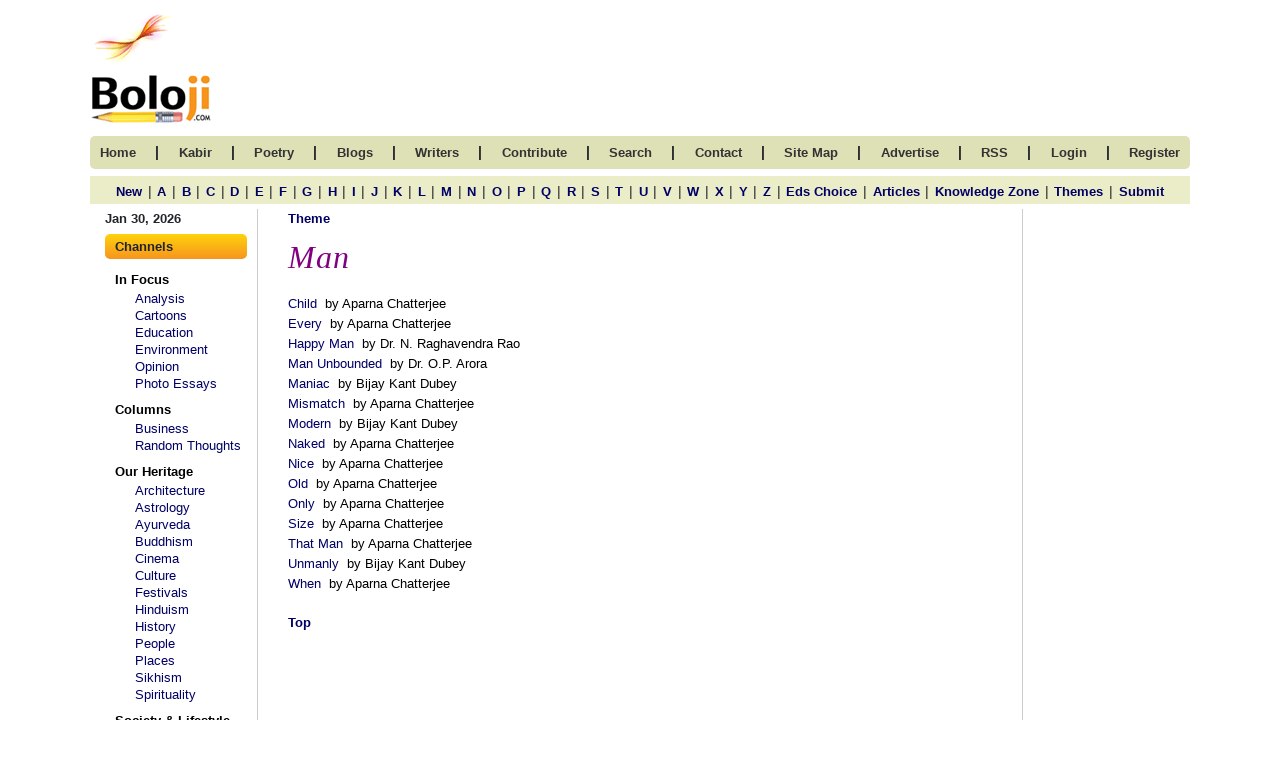

--- FILE ---
content_type: text/html; charset=UTF-8
request_url: https://www.boloji.com/theme/1757/man
body_size: 7267
content:
<!DOCTYPE html>
<html lang="en">
		<head>
		<meta charset="UTF-8">
		<meta http-equiv="X-UA-Compatible" content="IE=edge">
		<meta name="viewport" content="width=device-width, initial-scale=1.0">
	    <title>Man</title>
					<!-- CSS -->
			<link rel="stylesheet" href="https://www.boloji.com/includes/css/style.css">
			<!-- <link rel="stylesheet" href="includes/css/oldstyle.css"> -->
		<link rel="stylesheet" href="https://www.boloji.com/includes/css/responsive.css">

		<!-- FONT AWSOME V6-->
		<link rel="stylesheet" href="https://cdnjs.cloudflare.com/ajax/libs/font-awesome/6.1.1/css/all.min.css">				<!-- BOOTSTRAP5 -->
		<link href="https://cdn.jsdelivr.net/npm/bootstrap@5.1.3/dist/css/bootstrap.min.css" rel="stylesheet">
		<script src="https://cdn.jsdelivr.net/npm/bootstrap@5.1.3/dist/js/bootstrap.bundle.min.js"></script>
		<meta name="Description" content="Man">
      	<meta name="Keywords" content="Man">
		<link rel="stylesheet" href="https://cdnjs.cloudflare.com/ajax/libs/twitter-bootstrap/4.5.2/css/bootstrap.css">
		
		<!-- Data Table CSS -->
		<link rel="stylesheet" href="https://cdn.datatables.net/1.13.1/css/dataTables.bootstrap4.min.css">
		
		<script src="https://code.jquery.com/jquery-3.5.1.js"></script>
		<!-- <script src="https://cdnjs.cloudflare.com/ajax/libs/moment.js/2.8.4/moment.min.js"></script>
		<script src="https://cdn.datatables.net/plug-ins/1.13.1/sorting/datetime-moment.js"></script> -->
		
		<!-- Data Table -->
		<script src="https://cdn.datatables.net/1.13.1/js/jquery.dataTables.min.js"></script>
		<script src="https://cdn.datatables.net/1.13.1/js/dataTables.bootstrap4.min.js"></script>
		<!-- <script src="includes/tinymce/js/tinymce/tinymce.min.js" referrerpolicy="origin"></script> -->
		<script src="https://www.boloji.com/includes/ckeditior/tinymce.min.js" referrerpolicy="origin"></script> 
<script type="text/javascript" src="https://platform-api.sharethis.com/js/sharethis.js#property=64742f315380390019971f9e&product=inline-share-buttons&source=platform" async="async"></script>
	
	</head>
	<body>
		<section id="bottom">
			<div class="container">
				<div class="row">
					<div class="col-md-12 logo d-pad-left0 d-flex justify-content-between align-items-baseline">
						<a href="https://www.boloji.com/"><img src="https://www.boloji.com/images/newlogo.gif" alt=""></a>
						
					</div>
				</div>
				<div class="row">
					<div class="col-md-12 nav">
						<nav class="navbar navbar-expand-lg  navbar-dark">
							<a class="navbar-brand d-block d-md-none" href="#"><button class="btn offcanvas_btn" type="button"
								data-bs-toggle="offcanvas" data-bs-target="#demo">
							<i class="fa-solid fa-bars"></i> Channels
							</button></a>
							<button class="navbar-toggler" type="button" data-bs-toggle="collapse" data-bs-target="#collapsibleNavbar">
								<!-- <span class="navbar-toggler-icon"></span> -->
								<i class="fas fa-bars navbar-toggler-icon"></i>
							</button>
							<div class="collapse navbar-collapse" id="collapsibleNavbar">
								<ul>
									<li class="mob_line">
										<a href="https://www.boloji.com/">home 	</a>
									</li>
									<li class="d-none d-md-block">
										<span>|</span>
									</li>
									<!-- <li class="mob_line">
										<a href="https://www.boloji.com/index.php?md=Content&sd=About">kabir</a>
									</li> -->
									<li class="mob_line">
										<a href="https://www.boloji.com/kabir/about">kabir</a>
									</li>
									<li class="d-none d-md-block">
										<span>|</span>
									</li>
									<li class="mob_line">
										<a href="https://www.boloji.com/new-poetry">poetry </a>
									</li>
									<li class="d-none d-md-block">
										<span>|</span>
									</li>
									<li class="mob_line">
										<a href="https://www.boloji.com/blogs">blogs </a>
									</li>
									<li class="d-none d-md-block">
										<span>|</span>
									</li>
									<li class="mob_line">
										<a href="https://www.boloji.com/writer">writers </a>
									</li>
									<li class="d-none d-md-block">
										<span>|</span>
									</li>
									<li class="mob_line">
										<a href="https://www.boloji.com/contribute">contribute</a>
									</li>
									<li class="d-none d-md-block">
										<span>|</span>
									</li>
									<li class="mob_line">
										<a href="https://www.boloji.com/search">search </a>
									</li>
									<li class="d-none d-md-block">
										<span>|</span>
									</li>
									<li class="mob_line">
										<a href="https://www.boloji.com/contact">Contact</a>
									</li>
									<li class="d-none d-md-block">
										<span>|</span>
									</li>
									<li class="mob_line">
										<a href="https://www.boloji.com/site-map">site map</a>
									</li>
									<li class="d-none d-md-block">
										<span>|</span>
									</li>
									<li class="mob_line">
										<a href="mailto:rk@boloji.net?Subject=Advertise on boloji">advertise </a>
									</li>
									<li class="d-none d-md-block">
										<span>|</span>
									</li>
									<li class="mob_line">
										<a href="https://www.boloji.com/rss-feed">RSS </a>
									</li>
									<li class="d-none d-md-block">
										<span>|</span>
									</li>
																		<li class="mob_line">
										<a href="https://www.boloji.com/login">login </a>
									</li>
									<li class="d-none d-md-block">
										<span>|</span>
									</li>
									<li class="mob_line"><a href="https://www.boloji.com/registration" >Register</a></li>
																		<!-- <li>
										<a href="index.php?md=MemberLogin&sd=LoginPage">login</a>
										</li>
										<li class="reg_link"><a href="index.php?md=MemberLogin&sd=Registration" >Register</a></li> -->
								</ul>
							</div>
						</nav>
					</div>
				</div>
			</div>
		</section>
 
<!-- ///////////////////////////////////////////////////////////////////////////// -->

<section>
	<div class="container">
		<div class="row p-0">
			<div class="col-md-12 nav">
				<nav class="navbar navbar2 navbar-expand-sm  navbar-dark">
					
					<button class="navbar-toggler" type="button" data-bs-toggle="collapse" data-bs-target="#collapsibleNavbar2">
						<i class="fas fa-bars navbar-toggler-icon"></i>
					</button>
					<div class="collapse navbar-collapse navbar-collapse2" id="collapsibleNavbar2">
							<ul>
<li>
    <p><a href="https://www.boloji.com/new-poetry">New</a></p>
</li>
<li>
    <p class="d-md-block d-none">|</p>
</li>
<li>
    <p><a href="https://www.boloji.com/poetry/A">A</a></p>
</li>
<li>
    <p class="d-md-block d-none">|</p>
</li>
<li>
    <p><a href="https://www.boloji.com/poetry/B">B</a></p>
</li>
<li>
    <p class="d-md-block d-none">|</p>
</li>
<li>
    <p><a href="https://www.boloji.com/poetry/C">C</a></p>
</li>
<li>
    <p class="d-md-block d-none">|</p>
</li>
<li>
    <p><a href="https://www.boloji.com/poetry/D">D</a></p>
</li>
<li>
    <p class="d-md-block d-none">|</p>
</li>
<li>
    <p><a href="https://www.boloji.com/poetry/E">E</a></p>
</li>
<li>
    <p class="d-md-block d-none">|</p>
</li>
<li>
    <p><a href="https://www.boloji.com/poetry/F">F</a></p>
</li>
<li>
    <p class="d-md-block d-none">|</p>
</li>
<li>
    <p><a href="https://www.boloji.com/poetry/G">G</a></p>
</li>
<li>
    <p class="d-md-block d-none">|</p>
</li>
<li>
    <p><a href="https://www.boloji.com/poetry/H">H</a></p>
</li>
<li>
    <p class="d-md-block d-none">|</p>
</li>
<li>
    <p><a href="https://www.boloji.com/poetry/I">I</a></p>
</li>
<li>
    <p class="d-md-block d-none">|</p>
</li>
<li>
    <p><a href="https://www.boloji.com/poetry/J">J</a></p>
</li>
<li>
    <p class="d-md-block d-none">|</p>
</li>
<li>
    <p><a href="https://www.boloji.com/poetry/K">K</a></p>
</li>
<li>
    <p class="d-md-block d-none">|</p>
</li>
<li>
    <p><a href="https://www.boloji.com/poetry/L">L</a></p>
</li>
<li>
    <p class="d-md-block d-none">|</p>
</li>
<li>
    <p><a href="https://www.boloji.com/poetry/M">M</a></p>
</li>
<li>
    <p class="d-md-block d-none">|</p>
</li>
<li>
    <p><a href="https://www.boloji.com/poetry/N">N</a></p>
</li>
<li>
    <p class="d-md-block d-none">|</p>
</li>
<li>
    <p><a href="https://www.boloji.com/poetry/O">O</a></p>
</li>
<li>
    <p class="d-md-block d-none">|</p>
</li>
<li>
    <p><a href="https://www.boloji.com/poetry/P">P</a></p>
</li>
<li>
    <p class="d-md-block d-none">|</p>
</li>
<li>
    <p><a href="https://www.boloji.com/poetry/Q">Q</a></p>
</li>
<li>
    <p class="d-md-block d-none">|</p>
</li>
<li>
    <p><a href="https://www.boloji.com/poetry/R">R</a></p>
</li>
<li>
    <p class="d-md-block d-none">|</p>
</li>
<li>
    <p><a href="https://www.boloji.com/poetry/S">S</a></p>
</li>
<li>
    <p class="d-md-block d-none">|</p>
</li>
<li>
    <p><a href="https://www.boloji.com/poetry/T">T</a></p>
</li>
<li>
    <p class="d-md-block d-none">|</p>
</li>
<li>
    <p><a href="https://www.boloji.com/poetry/U">U</a></p>
</li>
<li>
    <p class="d-md-block d-none">|</p>
</li>
<li>
    <p><a href="https://www.boloji.com/poetry/V">V</a></p>
</li>
<li>
    <p class="d-md-block d-none">|</p>
</li>
<li>
    <p><a href="https://www.boloji.com/poetry/W">W</a></p>
</li>
<li>
    <p class="d-md-block d-none">|</p>
</li>
<li>
    <p><a href="https://www.boloji.com/poetry/X">X</a></p>
</li>
<li>
    <p class="d-md-block d-none">|</p>
</li>
<li>
    <p><a href="https://www.boloji.com/poetry/Y">Y</a></p>
</li>
<li>
    <p class="d-md-block d-none">|</p>
</li>
<li>
    <p><a href="https://www.boloji.com/poetry/Z">Z</a></p>
</li>
<li>
    <p class="d-md-block d-none">|</p>
</li>
<li>
    <p><a href="https://www.boloji.com/ed-choice">Eds Choice</a></p>
</li>
<li>
    <p class="d-md-block d-none">|</p>
</li>
<li>
    <p><a href="https://www.boloji.com/articles-on-poem">Articles</a></p>
</li>
<li>
    <p class="d-md-block d-none">|</p>
</li>
<li>
    <p><a href="https://www.boloji.com/knowledge-zones">Knowledge Zone</a></p>
</li>
<li>
    <p class="d-md-block d-none">|</p>
</li>
<li>
    <p><a href="https://www.boloji.com/themes">Themes</a></p>
</li>
<li>
    <p class="d-md-block d-none">|</p>
</li>
<li>
    <p><a href="https://www.boloji.com/submit-poem">Submit</a></p>
</li>
</ul>
					</div>
				</nav>
			</div>
		</div>
	</div>
</section>
<section>
	<div class="container body_container">
		<div class="row">
			<div class="col-lg-2 col-md-3"><div class="leftpanel_250  d-none d-lg-block">
	<p class="date">Jan 30, 2026</p>
	<div class="">
		<div class="lp_title">
			Channels
		</div>
		<ul>
						<li class="lp_sub_title"><a href="#">In Focus </a></li>
						<li>
<a href="https://www.boloji.com/channels/analysis">Analysis</a>
			</li>
						<li>
<a href="https://www.boloji.com/channels/cartoons">Cartoons</a>
			</li>
						<li>
<a href="https://www.boloji.com/channels/education">Education</a>
			</li>
						<li>
<a href="https://www.boloji.com/channels/environment">Environment</a>
			</li>
						<li>
<a href="https://www.boloji.com/channels/opinion">Opinion</a>
			</li>
						<li>
<a href="https://www.boloji.com/channels/photo-essays">Photo Essays   </a>
			</li>
						<li class="lp_sub_title"><a href="#">Columns </a></li>
						<li>
<a href="https://www.boloji.com/channels/business">Business</a>
			</li>
						<li>
<a href="https://www.boloji.com/channels/random-thoughts">Random Thoughts</a>
			</li>
						<li class="lp_sub_title"><a href="#">Our Heritage</a></li>
						<li>
<a href="https://www.boloji.com/channels/architecture">Architecture </a>
			</li>
						<li>
<a href="https://www.boloji.com/channels/astrology">Astrology</a>
			</li>
						<li>
<a href="https://www.boloji.com/channels/ayurveda">Ayurveda </a>
			</li>
						<li>
<a href="https://www.boloji.com/channels/buddhism">Buddhism</a>
			</li>
						<li>
<a href="https://www.boloji.com/channels/cinema">Cinema</a>
			</li>
						<li>
<a href="https://www.boloji.com/channels/culture">Culture</a>
			</li>
						<li>
<a href="https://www.boloji.com/channels/festivals">Festivals</a>
			</li>
						<li>
<a href="https://www.boloji.com/channels/hinduism">Hinduism</a>
			</li>
						<li>
<a href="https://www.boloji.com/channels/history">History</a>
			</li>
						<li>
<a href="https://www.boloji.com/channels/people">People</a>
			</li>
						<li>
<a href="https://www.boloji.com/channels/places">Places</a>
			</li>
						<li>
<a href="https://www.boloji.com/channels/sikhism">Sikhism</a>
			</li>
						<li>
<a href="https://www.boloji.com/channels/spirituality">Spirituality</a>
			</li>
						<li class="lp_sub_title"><a href="#">Society & Lifestyle</a></li>
						<li>
<a href="https://www.boloji.com/channels/health">Health </a>
			</li>
						<li>
<a href="https://www.boloji.com/channels/parenting">Parenting </a>
			</li>
						<li>
<a href="https://www.boloji.com/channels/perspective">Perspective</a>
			</li>
						<li>
<a href="https://www.boloji.com/channels/recipes">Recipes</a>
			</li>
						<li>
<a href="https://www.boloji.com/channels/society">Society</a>
			</li>
						<li>
<a href="https://www.boloji.com/channels/teens">Teens</a>
			</li>
						<li>
<a href="https://www.boloji.com/channels/women">Women</a>
			</li>
						<li class="lp_sub_title"><a href="#">Creative Writings </a></li>
						<li>
<a href="https://www.boloji.com/channels/book-reviews">Book Reviews </a>
			</li>
						<li>
<a href="https://www.boloji.com/channels/computing">Computing</a>
			</li>
						<li>
<a href="https://www.boloji.com/channels/humor">Humor</a>
			</li>
						<li>
<a href="https://www.boloji.com/channels/individuality">Individuality </a>
			</li>
						<li>
<a href="https://www.boloji.com/channels/literary-shelf">Literary Shelf </a>
			</li>
						<li>
<a href="https://www.boloji.com/channels/memoirs">Memoirs</a>
			</li>
						<li>
<a href="https://www.boloji.com/channels/quotes">Quotes</a>
			</li>
						<li>
<a href="https://www.boloji.com/channels/stories">Stories</a>
			</li>
						<li>
<a href="https://www.boloji.com/channels/travelogues">Travelogues</a>
			</li>
						<li>
<a href="https://www.boloji.com/channels/workshop">Workshop</a>
			</li>
						
		</ul>
	</div>

</div>
<div class="offcanvas offcanvas-start" id="demo">
	<div class="offcanvas-header">
		<!-- <h1 class="offcanvas-title">Heading</h1> -->
		<button type="button" class="btn-close" data-bs-dismiss="offcanvas"></button>
	</div>
	<div class="offcanvas-body">
		<div class="col-md-3">
			<p class="date">Jan 30, 2026</p>
			<div class="leftpanel_250">
				<div class="lp_title">
					channels
				</div>
				<ul>
										<li class="lp_sub_title"><a href=""><a href="">In Focus </a>
					</li>
										<li>
						<a href="https://www.boloji.com/channels/analysis">Analysis</a>
					</li>
										<li>
						<a href="https://www.boloji.com/channels/cartoons">Cartoons</a>
					</li>
										<li>
						<a href="https://www.boloji.com/channels/education">Education</a>
					</li>
										<li>
						<a href="https://www.boloji.com/channels/environment">Environment</a>
					</li>
										<li>
						<a href="https://www.boloji.com/channels/opinion">Opinion</a>
					</li>
										<li>
						<a href="https://www.boloji.com/channels/photo-essays">Photo Essays   </a>
					</li>
										<li class="lp_sub_title"><a href=""><a href="">Columns </a>
					</li>
										<li>
						<a href="https://www.boloji.com/channels/business">Business</a>
					</li>
										<li>
						<a href="https://www.boloji.com/channels/random-thoughts">Random Thoughts</a>
					</li>
										<li class="lp_sub_title"><a href=""><a href="">Our Heritage</a>
					</li>
										<li>
						<a href="https://www.boloji.com/channels/architecture">Architecture </a>
					</li>
										<li>
						<a href="https://www.boloji.com/channels/astrology">Astrology</a>
					</li>
										<li>
						<a href="https://www.boloji.com/channels/ayurveda">Ayurveda </a>
					</li>
										<li>
						<a href="https://www.boloji.com/channels/buddhism">Buddhism</a>
					</li>
										<li>
						<a href="https://www.boloji.com/channels/cinema">Cinema</a>
					</li>
										<li>
						<a href="https://www.boloji.com/channels/culture">Culture</a>
					</li>
										<li>
						<a href="https://www.boloji.com/channels/festivals">Festivals</a>
					</li>
										<li>
						<a href="https://www.boloji.com/channels/hinduism">Hinduism</a>
					</li>
										<li>
						<a href="https://www.boloji.com/channels/history">History</a>
					</li>
										<li>
						<a href="https://www.boloji.com/channels/people">People</a>
					</li>
										<li>
						<a href="https://www.boloji.com/channels/places">Places</a>
					</li>
										<li>
						<a href="https://www.boloji.com/channels/sikhism">Sikhism</a>
					</li>
										<li>
						<a href="https://www.boloji.com/channels/spirituality">Spirituality</a>
					</li>
										<li class="lp_sub_title"><a href=""><a href="">Society & Lifestyle</a>
					</li>
										<li>
						<a href="https://www.boloji.com/channels/health">Health </a>
					</li>
										<li>
						<a href="https://www.boloji.com/channels/parenting">Parenting </a>
					</li>
										<li>
						<a href="https://www.boloji.com/channels/perspective">Perspective</a>
					</li>
										<li>
						<a href="https://www.boloji.com/channels/recipes">Recipes</a>
					</li>
										<li>
						<a href="https://www.boloji.com/channels/society">Society</a>
					</li>
										<li>
						<a href="https://www.boloji.com/channels/teens">Teens</a>
					</li>
										<li>
						<a href="https://www.boloji.com/channels/women">Women</a>
					</li>
										<li class="lp_sub_title"><a href=""><a href="">Creative Writings </a>
					</li>
										<li>
						<a href="https://www.boloji.com/channels/book-reviews">Book Reviews </a>
					</li>
										<li>
						<a href="https://www.boloji.com/channels/computing">Computing</a>
					</li>
										<li>
						<a href="https://www.boloji.com/channels/humor">Humor</a>
					</li>
										<li>
						<a href="https://www.boloji.com/channels/individuality">Individuality </a>
					</li>
										<li>
						<a href="https://www.boloji.com/channels/literary-shelf">Literary Shelf </a>
					</li>
										<li>
						<a href="https://www.boloji.com/channels/memoirs">Memoirs</a>
					</li>
										<li>
						<a href="https://www.boloji.com/channels/quotes">Quotes</a>
					</li>
										<li>
						<a href="https://www.boloji.com/channels/stories">Stories</a>
					</li>
										<li>
						<a href="https://www.boloji.com/channels/travelogues">Travelogues</a>
					</li>
										<li>
						<a href="https://www.boloji.com/channels/workshop">Workshop</a>
					</li>
										
				</ul>
			</div>
		</div>
	</div>
</div></div>
			<div class="col-lg-8 col-md-6 right_panel">
					<table align="left" border="0" cellpadding="0" cellspacing="0" width="100%" bordercolor="Green">
  <tr>
    <td align="left" valign="top" class="a10b ">
      <a class="f-10 arial-font f-bold "href="https://www.boloji.com/themes" class="blue_bold_text">Theme</a>
    </td>
  </tr>
  <tr><td height="10"></td></tr>
  <tr>
    <td align="left" valign="top" class="t24">
    <h1 class="right_title">Man</h1>
    </td>
  </tr>
  <tr><td height="10"></td></tr>
 

    <tr>
    <td align="left" valign="top" class="a10 theme_list arial-font f-10 l-height20">
    <a class="arial-font f-10 l-height20" href="https://www.boloji.com/poem/25997/child">Child</a>&nbsp;&nbsp;by  Aparna Chatterjee
    </td>		
    </tr>
    

    <tr>
    <td align="left" valign="top" class="a10 theme_list arial-font f-10 l-height20">
    <a class="arial-font f-10 l-height20" href="https://www.boloji.com/poem/23600/every">Every</a>&nbsp;&nbsp;by  Aparna Chatterjee
    </td>		
    </tr>
    

    <tr>
    <td align="left" valign="top" class="a10 theme_list arial-font f-10 l-height20">
    <a class="arial-font f-10 l-height20" href="https://www.boloji.com/poem/30291/happy-man">Happy Man</a>&nbsp;&nbsp;by Dr. N. Raghavendra Rao
    </td>		
    </tr>
    

    <tr>
    <td align="left" valign="top" class="a10 theme_list arial-font f-10 l-height20">
    <a class="arial-font f-10 l-height20" href="https://www.boloji.com/poem/29227/man-unbounded">Man Unbounded</a>&nbsp;&nbsp;by Dr. O.P. Arora
    </td>		
    </tr>
    

    <tr>
    <td align="left" valign="top" class="a10 theme_list arial-font f-10 l-height20">
    <a class="arial-font f-10 l-height20" href="https://www.boloji.com/poem/26000/maniac">Maniac</a>&nbsp;&nbsp;by  Bijay Kant  Dubey
    </td>		
    </tr>
    

    <tr>
    <td align="left" valign="top" class="a10 theme_list arial-font f-10 l-height20">
    <a class="arial-font f-10 l-height20" href="https://www.boloji.com/poem/22501/mismatch">Mismatch</a>&nbsp;&nbsp;by  Aparna Chatterjee
    </td>		
    </tr>
    

    <tr>
    <td align="left" valign="top" class="a10 theme_list arial-font f-10 l-height20">
    <a class="arial-font f-10 l-height20" href="https://www.boloji.com/poem/28266/modern">Modern</a>&nbsp;&nbsp;by  Bijay Kant  Dubey
    </td>		
    </tr>
    

    <tr>
    <td align="left" valign="top" class="a10 theme_list arial-font f-10 l-height20">
    <a class="arial-font f-10 l-height20" href="https://www.boloji.com/poem/22724/naked">Naked</a>&nbsp;&nbsp;by  Aparna Chatterjee
    </td>		
    </tr>
    

    <tr>
    <td align="left" valign="top" class="a10 theme_list arial-font f-10 l-height20">
    <a class="arial-font f-10 l-height20" href="https://www.boloji.com/poem/28848/nice">Nice</a>&nbsp;&nbsp;by  Aparna Chatterjee
    </td>		
    </tr>
    

    <tr>
    <td align="left" valign="top" class="a10 theme_list arial-font f-10 l-height20">
    <a class="arial-font f-10 l-height20" href="https://www.boloji.com/poem/21577/old">Old</a>&nbsp;&nbsp;by  Aparna Chatterjee
    </td>		
    </tr>
    

    <tr>
    <td align="left" valign="top" class="a10 theme_list arial-font f-10 l-height20">
    <a class="arial-font f-10 l-height20" href="https://www.boloji.com/poem/28376/only">Only</a>&nbsp;&nbsp;by  Aparna Chatterjee
    </td>		
    </tr>
    

    <tr>
    <td align="left" valign="top" class="a10 theme_list arial-font f-10 l-height20">
    <a class="arial-font f-10 l-height20" href="https://www.boloji.com/poem/30047/size">Size</a>&nbsp;&nbsp;by  Aparna Chatterjee
    </td>		
    </tr>
    

    <tr>
    <td align="left" valign="top" class="a10 theme_list arial-font f-10 l-height20">
    <a class="arial-font f-10 l-height20" href="https://www.boloji.com/poem/30223/that-man">That Man</a>&nbsp;&nbsp;by  Aparna Chatterjee
    </td>		
    </tr>
    

    <tr>
    <td align="left" valign="top" class="a10 theme_list arial-font f-10 l-height20">
    <a class="arial-font f-10 l-height20" href="https://www.boloji.com/poem/23206/unmanly">Unmanly</a>&nbsp;&nbsp;by  Bijay Kant  Dubey
    </td>		
    </tr>
    

    <tr>
    <td align="left" valign="top" class="a10 theme_list arial-font f-10 l-height20">
    <a class="arial-font f-10 l-height20" href="https://www.boloji.com/poem/22721/when">When</a>&nbsp;&nbsp;by  Aparna Chatterjee
    </td>		
    </tr>
      <tr>
    <td align="left" valign="top" class="a10b">
      <br><a class="arial-font f-10 f-bold" href="#top">Top</a>
    </td>
  </tr>
 </table>
 
			</div>
			<div class="col-lg-2 col-md-3">
				<div class="rightpanel_250"><table align="left" border="0" cellpadding="0" cellspacing="0" width="100%" bordercolor="Fuchsia">
<tr>
<td align="center" valign="top">
  <table align="center" border="0" cellpadding="2" cellspacing="2" bordercolor="Blue" width="100%" >  

 
  </table>
</td>
</tr>	
<tr><td height="4"></td></tr>
<tr>
<td align="center" valign="top" >
<br>
<!-- <script async src="//pagead2.googlesyndication.com/pagead/js/adsbygoogle.js"></script>
  <!-- Skyscraper_200x600 -->
  <!-- <ins class="adsbygoogle"
      style="display:inline-block;width:300px;height:600px"
      data-ad-client="ca-pub-7815076224920535"
      data-ad-slot="5484885357"></ins>
  <script>
  (adsbygoogle = window.adsbygoogle || []).push({});
  </script> --> 
<br /><br>
</td>
</tr>
</table>  </div>
					  
				</div>
		</div>
	</div>
	</div>
	</div>
	</div>
</section>
<section>
	<div class="container hr_cont  ">
		<hr>
	</div>
</section><footer>
	<div class="container">
		<div class="row">
			<div class="col-md-12 footer_link d-none d-sm-block">
				<ul>
										<li>
						<!-- <a href="https://www.boloji.com/index.php?md=Content&sd=Channel&PageTitle=Analysis&CategorySEQNo=1">Analysis</a>-->
						 <a href="https://www.boloji.com/channels/analysis">Analysis</a> 
					</li>
										<li>
						<!-- <a href="https://www.boloji.com/index.php?md=Content&sd=Channel&PageTitle=Architecture of India&CategorySEQNo=1">Architecture </a>-->
						 <a href="https://www.boloji.com/channels/architecture">Architecture </a> 
					</li>
										<li>
						<!-- <a href="https://www.boloji.com/index.php?md=Content&sd=Channel&PageTitle=Astrology&CategorySEQNo=2">Astrology</a>-->
						 <a href="https://www.boloji.com/channels/astrology">Astrology</a> 
					</li>
										<li>
						<!-- <a href="https://www.boloji.com/index.php?md=Content&sd=Channel&PageTitle=Ayurveda &CategorySEQNo=3">Ayurveda </a>-->
						 <a href="https://www.boloji.com/channels/ayurveda">Ayurveda </a> 
					</li>
										<li>
						<!-- <a href="https://www.boloji.com/index.php?md=Content&sd=Channel&PageTitle=Book Reviews &CategorySEQNo=1">Book Reviews </a>-->
						 <a href="https://www.boloji.com/channels/book-reviews">Book Reviews </a> 
					</li>
										<li>
						<!-- <a href="https://www.boloji.com/index.php?md=Content&sd=Channel&PageTitle=Buddhism&CategorySEQNo=4">Buddhism</a>-->
						 <a href="https://www.boloji.com/channels/buddhism">Buddhism</a> 
					</li>
										<li>
						<!-- <a href="https://www.boloji.com/index.php?md=Content&sd=Channel&PageTitle=Business&CategorySEQNo=1">Business</a>-->
						 <a href="https://www.boloji.com/channels/business">Business</a> 
					</li>
										<li>
						<!-- <a href="https://www.boloji.com/index.php?md=Content&sd=Channel&PageTitle=Cartoons&CategorySEQNo=3">Cartoons</a>-->
						 <a href="https://www.boloji.com/channels/cartoons">Cartoons</a> 
					</li>
										<li>
						<!-- <a href="https://www.boloji.com/index.php?md=Content&sd=Channel&PageTitle=Cinema&CategorySEQNo=5">Cinema</a>-->
						 <a href="https://www.boloji.com/channels/cinema">Cinema</a> 
					</li>
										<li>
						<!-- <a href="https://www.boloji.com/index.php?md=Content&sd=Channel&PageTitle=Computing&CategorySEQNo=1">Computing</a>-->
						 <a href="https://www.boloji.com/channels/computing">Computing</a> 
					</li>
										<li>
						<!-- <a href="https://www.boloji.com/index.php?md=Content&sd=Channel&PageTitle=Culture&CategorySEQNo=1">Culture</a>-->
						 <a href="https://www.boloji.com/channels/culture">Culture</a> 
					</li>
										<li>
						<!-- <a href="https://www.boloji.com/index.php?md=Content&sd=Channel&PageTitle=Education for Growth and Success&CategorySEQNo=1">Education</a>-->
						 <a href="https://www.boloji.com/channels/education">Education</a> 
					</li>
										<li>
						<!-- <a href="https://www.boloji.com/index.php?md=Content&sd=Channel&PageTitle=Environment&CategorySEQNo=4">Environment</a>-->
						 <a href="https://www.boloji.com/channels/environment">Environment</a> 
					</li>
										<li>
						<!-- <a href="https://www.boloji.com/index.php?md=Content&sd=Channel&PageTitle=Festivals&CategorySEQNo=1">Festivals</a>-->
						 <a href="https://www.boloji.com/channels/festivals">Festivals</a> 
					</li>
										<li>
						<!-- <a href="https://www.boloji.com/index.php?md=Content&sd=Channel&PageTitle=Health &CategorySEQNo=2">Health </a>-->
						 <a href="https://www.boloji.com/channels/health">Health </a> 
					</li>
										<li>
						<!-- <a href="https://www.boloji.com/index.php?md=Content&sd=Channel&PageTitle=Hinduism&CategorySEQNo=1">Hinduism</a>-->
						 <a href="https://www.boloji.com/channels/hinduism">Hinduism</a> 
					</li>
										<li>
						<!-- <a href="https://www.boloji.com/index.php?md=Content&sd=Channel&PageTitle=History&CategorySEQNo=1">History</a>-->
						 <a href="https://www.boloji.com/channels/history">History</a> 
					</li>
										<li>
						<!-- <a href="https://www.boloji.com/index.php?md=Content&sd=Channel&PageTitle=Humor&CategorySEQNo=3">Humor</a>-->
						 <a href="https://www.boloji.com/channels/humor">Humor</a> 
					</li>
										<li>
						<!-- <a href="https://www.boloji.com/index.php?md=Content&sd=Channel&PageTitle=Individuality &CategorySEQNo=4">Individuality </a>-->
						 <a href="https://www.boloji.com/channels/individuality">Individuality </a> 
					</li>
										<li>
						<!-- <a href="https://www.boloji.com/index.php?md=Content&sd=Channel&PageTitle=Literary Shelf &CategorySEQNo=1">Literary Shelf </a>-->
						 <a href="https://www.boloji.com/channels/literary-shelf">Literary Shelf </a> 
					</li>
										<li>
						<!-- <a href="https://www.boloji.com/index.php?md=Content&sd=Channel&PageTitle=Memoirs&CategorySEQNo=1">Memoirs</a>-->
						 <a href="https://www.boloji.com/channels/memoirs">Memoirs</a> 
					</li>
										<li>
						<!-- <a href="https://www.boloji.com/index.php?md=Content&sd=Channel&PageTitle=Opinion&CategorySEQNo=5">Opinion</a>-->
						 <a href="https://www.boloji.com/channels/opinion">Opinion</a> 
					</li>
										<li>
						<!-- <a href="https://www.boloji.com/index.php?md=Content&sd=Channel&PageTitle=Parenting &CategorySEQNo=3">Parenting </a>-->
						 <a href="https://www.boloji.com/channels/parenting">Parenting </a> 
					</li>
										<li>
						<!-- <a href="https://www.boloji.com/index.php?md=Content&sd=Channel&PageTitle=People&CategorySEQNo=1">People</a>-->
						 <a href="https://www.boloji.com/channels/people">People</a> 
					</li>
										<li>
						<!-- <a href="https://www.boloji.com/index.php?md=Content&sd=Channel&PageTitle=Perspective&CategorySEQNo=4">Perspective</a>-->
						 <a href="https://www.boloji.com/channels/perspective">Perspective</a> 
					</li>
										<li>
						<!-- <a href="https://www.boloji.com/index.php?md=Content&sd=Channel&PageTitle=Photo Essays &CategorySEQNo=2">Photo Essays   </a>-->
						 <a href="https://www.boloji.com/channels/photo-essays">Photo Essays   </a> 
					</li>
										<li>
						<!-- <a href="https://www.boloji.com/index.php?md=Content&sd=Channel&PageTitle=Places&CategorySEQNo=1">Places</a>-->
						 <a href="https://www.boloji.com/channels/places">Places</a> 
					</li>
										<li>
						<!-- <a href="https://www.boloji.com/index.php?md=Content&sd=Channel&PageTitle=Quotes: They are helpful to Self Discovery&CategorySEQNo=1">Quotes</a>-->
						 <a href="https://www.boloji.com/channels/quotes">Quotes</a> 
					</li>
										<li>
						<!-- <a href="https://www.boloji.com/index.php?md=Content&sd=Channel&PageTitle=Random Thoughts&CategorySEQNo=4">Random Thoughts</a>-->
						 <a href="https://www.boloji.com/channels/random-thoughts">Random Thoughts</a> 
					</li>
										<li>
						<!-- <a href="https://www.boloji.com/index.php?md=Content&sd=Channel&PageTitle=Recipes&CategorySEQNo=5">Recipes</a>-->
						 <a href="https://www.boloji.com/channels/recipes">Recipes</a> 
					</li>
										<li>
						<!-- <a href="https://www.boloji.com/index.php?md=Content&sd=Channel&PageTitle=Sikhism&CategorySEQNo=1">Sikhism</a>-->
						 <a href="https://www.boloji.com/channels/sikhism">Sikhism</a> 
					</li>
										<li>
						<!-- <a href="https://www.boloji.com/index.php?md=Content&sd=Channel&PageTitle=Society&CategorySEQNo=1">Society</a>-->
						 <a href="https://www.boloji.com/channels/society">Society</a> 
					</li>
										<li>
						<!-- <a href="https://www.boloji.com/index.php?md=Content&sd=Channel&PageTitle=Spirituality&CategorySEQNo=1">Spirituality</a>-->
						 <a href="https://www.boloji.com/channels/spirituality">Spirituality</a> 
					</li>
										<li>
						<!-- <a href="https://www.boloji.com/index.php?md=Content&sd=Channel&PageTitle=Stories&CategorySEQNo=1">Stories</a>-->
						 <a href="https://www.boloji.com/channels/stories">Stories</a> 
					</li>
										<li>
						<!-- <a href="https://www.boloji.com/index.php?md=Content&sd=Channel&PageTitle=Teens&CategorySEQNo=1">Teens</a>-->
						 <a href="https://www.boloji.com/channels/teens">Teens</a> 
					</li>
										<li>
						<!-- <a href="https://www.boloji.com/index.php?md=Content&sd=Channel&PageTitle=Travelogues&CategorySEQNo=1">Travelogues</a>-->
						 <a href="https://www.boloji.com/channels/travelogues">Travelogues</a> 
					</li>
										<li>
						<!-- <a href="https://www.boloji.com/index.php?md=Content&sd=Channel&PageTitle=Women&CategorySEQNo=1">Women</a>-->
						 <a href="https://www.boloji.com/channels/women">Women</a> 
					</li>
										<li>
						<!-- <a href="https://www.boloji.com/index.php?md=Content&sd=Channel&PageTitle=Workshop&CategorySEQNo=1">Workshop</a>-->
						 <a href="https://www.boloji.com/channels/workshop">Workshop</a> 
					</li>
									</ul>
			</div>
			<div class="col-md-12 copy_right p-0">
				<div class="row f_row">
					<div class="col-md-6 col-12 cr_box1 px-0 py-1">
						<ul>
							<li><img src="https://www.boloji.com/images/f-logo.gif" alt=""></li>
							<li class="all_right" >1999-2026</li>
							<li class="all_right" style="padding-left:0px;">All Rights Reserved</li>
						</ul>
					</div>
					<div class="col-md-2 col-4 cr_box3 d-flex align-items-center justify-content-end">
						<ul class="d-md-flex d-flex align-items-center">
							<li><img src="https://www.boloji.com/images/wifi.gif" alt="wifi"></li>
							<li><a href="https://www.boloji.com/rss-feed" class="arial-font"><b>RSS Feed</b> </a></li>
						</ul>
					</div>
					<div class="col-md-4 col-8 cr_box3 p-0 d-flex align-items-center justify-content-end">
						<ul>
							<li><a href="https://www.boloji.com/" class="footer_a">Home</a></li>
							<li><a href="https://www.boloji.com/privacy-policy" class="footer_a">Privacy Policy</a></li>
							<li><a href="https://www.boloji.com/disclaimer" class="footer_a">Disclaimer</a></li>
							<li><a href="https://www.boloji.com/site-map" class="footer_a">Site Map</a></li>
						</ul>
					</div>
					<hr>
				</div>
				<div class="row ">
					<div class="col-md-12 col-lg-8 cp-text">
						<p class="arial-font"><b>No part of this Internet site may be reproduced without prior written permission of the
							copyright holder .</b> 
						</p>

						
					</div>
					<div class="col-lg-4 cr_box4 d-none d-lg-block d-xl-block">
						<p class="cr_txt2 "><a href="https://www.ekant.com/" target="_blank" class="arial-font"><b>Developed and Programmed by ekant solutions</b> </a></p>
					</div>
				</div>
				<div class="row">
					<div class="col-md-12 cp-text">
						<p class="arial-font "><b>Unless otherwise stated, all images used on Boloji.com are under subscription with (c)
						Gettyimages.com | Thinkstock.com | iStock.com </b> 
						</p>
					</div>

					<div class="col-md-12 cp-text cr_box4 d-xl-none d-flex d-lg-none d-md-flex justify-content-end">
					<p class="arial-font mb-0 text-right"><a href="https://www.ekant.com/" target="_blank" class="arial-font"><b>Developed and Programmed by ekant solutions</b> </a></p>
					</div>
				</div>
			</div>
		</div>
	</div>
</footer>
<script>
	function textCounter(field,field2,maxlimit)
	{
	 var countfield = document.getElementById(field2);
	 if ( field.value.length > maxlimit ) {
	  field.value = field.value.substring( 0, maxlimit );
	  return false;
	 } else {
	  countfield.value = maxlimit - field.value.length;
	 }
	}
</script>
<script type="text/javascript" src="//s7.addthis.com/js/300/addthis_widget.js#pubid=ra-581b1d55891ae7ce"></script>
<script type="text/javascript">
	function refreshCaptcha(){
	    var cap = Math.random().toString(36).substring(7).substr(0,5);
	    document.getElementById("Captcha").value=cap;
	}
</script>
<script>
	var code = Math.random().toString(36).substring(7).substr(0,5);
	document.getElementById("Captcha").value = code;
</script>
<script>
	function dvalidcaptcha(Data){
	    //alert("hello");
	    var len = Data.length;
	    if(len == 5){
	        var str1 = document.getElementById('Captcha').value;
	     //alert(str1);
	        var str1 = str1.toLowerCase();
	        var str2 = Data;
	     //alert(str2);
	     document.getElementById("capval").value = str1;
	        var str2 = str2.toLowerCase();
	        if(str1 != str2){
	            alert("Please fill correct code. ");
	         document.getElementById("DCaptcha").value = "";
	            document.getElementById("DCaptcha").focus();
	            return false;
	        }
	    }
	}
</script>
<!-- ACCORDIAN -->
<script>
	var acc = document.getElementsByClassName("accordion");
	var i;
	
	for (i = 0; i < acc.length; i++) {
	  acc[i].addEventListener("click", function() {
	    this.classList.toggle("active");
	    var panel = this.nextElementSibling;
	    if (panel.style.maxHeight) {
	      panel.style.maxHeight = null;
	    } else {
	      panel.style.maxHeight = panel.scrollHeight + "px";
	    } 
	  });
	}
</script>

<!-- Data Table -->
<script>
$(document).ready(function () {
	
    $('#example').DataTable({
        paging: false,
		order: [[0, 'desc']],
        info: false,
    });
});
</script>
</body>
</html>